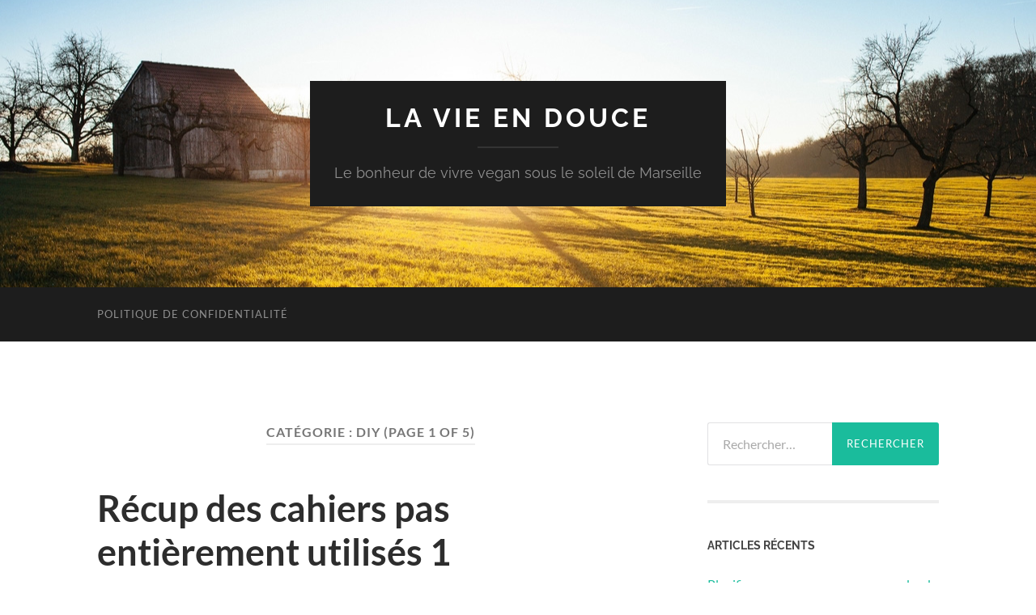

--- FILE ---
content_type: text/html; charset=UTF-8
request_url: https://la-vie-en-douce.fr/category/diy/
body_size: 18906
content:
<!DOCTYPE html>

<html lang="fr-FR">

	<head>

		<meta http-equiv="content-type" content="text/html" charset="UTF-8" />
		<meta name="viewport" content="width=device-width, initial-scale=1.0" >

		<link rel="profile" href="http://gmpg.org/xfn/11">

		<meta name='robots' content='index, follow, max-image-preview:large, max-snippet:-1, max-video-preview:-1' />

	<!-- This site is optimized with the Yoast SEO plugin v26.8 - https://yoast.com/product/yoast-seo-wordpress/ -->
	<title>DIY Archives - la vie en douce</title>
	<link rel="canonical" href="https://la-vie-en-douce.fr/category/diy/" />
	<link rel="next" href="https://la-vie-en-douce.fr/category/diy/page/2/" />
	<meta property="og:locale" content="fr_FR" />
	<meta property="og:type" content="article" />
	<meta property="og:title" content="DIY Archives - la vie en douce" />
	<meta property="og:url" content="https://la-vie-en-douce.fr/category/diy/" />
	<meta property="og:site_name" content="la vie en douce" />
	<meta name="twitter:card" content="summary_large_image" />
	<script type="application/ld+json" class="yoast-schema-graph">{"@context":"https://schema.org","@graph":[{"@type":"CollectionPage","@id":"https://la-vie-en-douce.fr/category/diy/","url":"https://la-vie-en-douce.fr/category/diy/","name":"DIY Archives - la vie en douce","isPartOf":{"@id":"https://la-vie-en-douce.fr/#website"},"breadcrumb":{"@id":"https://la-vie-en-douce.fr/category/diy/#breadcrumb"},"inLanguage":"fr-FR"},{"@type":"BreadcrumbList","@id":"https://la-vie-en-douce.fr/category/diy/#breadcrumb","itemListElement":[{"@type":"ListItem","position":1,"name":"Accueil","item":"https://la-vie-en-douce.fr/"},{"@type":"ListItem","position":2,"name":"DIY"}]},{"@type":"WebSite","@id":"https://la-vie-en-douce.fr/#website","url":"https://la-vie-en-douce.fr/","name":"la vie en douce","description":"Le bonheur de vivre vegan sous le soleil de Marseille","potentialAction":[{"@type":"SearchAction","target":{"@type":"EntryPoint","urlTemplate":"https://la-vie-en-douce.fr/?s={search_term_string}"},"query-input":{"@type":"PropertyValueSpecification","valueRequired":true,"valueName":"search_term_string"}}],"inLanguage":"fr-FR"}]}</script>
	<!-- / Yoast SEO plugin. -->


<link rel='dns-prefetch' href='//secure.gravatar.com' />
<link rel='dns-prefetch' href='//stats.wp.com' />
<link rel='dns-prefetch' href='//v0.wordpress.com' />
<link rel="alternate" type="application/rss+xml" title="la vie en douce &raquo; Flux" href="https://la-vie-en-douce.fr/feed/" />
<link rel="alternate" type="application/rss+xml" title="la vie en douce &raquo; Flux des commentaires" href="https://la-vie-en-douce.fr/comments/feed/" />
<link rel="alternate" type="application/rss+xml" title="la vie en douce &raquo; Flux de la catégorie DIY" href="https://la-vie-en-douce.fr/category/diy/feed/" />
		<!-- This site uses the Google Analytics by MonsterInsights plugin v9.11.1 - Using Analytics tracking - https://www.monsterinsights.com/ -->
		<!-- Remarque : MonsterInsights n’est actuellement pas configuré sur ce site. Le propriétaire doit authentifier son compte Google Analytics dans les réglages de MonsterInsights.  -->
					<!-- No tracking code set -->
				<!-- / Google Analytics by MonsterInsights -->
		<style id='wp-img-auto-sizes-contain-inline-css' type='text/css'>
img:is([sizes=auto i],[sizes^="auto," i]){contain-intrinsic-size:3000px 1500px}
/*# sourceURL=wp-img-auto-sizes-contain-inline-css */
</style>
<style id='wp-emoji-styles-inline-css' type='text/css'>

	img.wp-smiley, img.emoji {
		display: inline !important;
		border: none !important;
		box-shadow: none !important;
		height: 1em !important;
		width: 1em !important;
		margin: 0 0.07em !important;
		vertical-align: -0.1em !important;
		background: none !important;
		padding: 0 !important;
	}
/*# sourceURL=wp-emoji-styles-inline-css */
</style>
<style id='wp-block-library-inline-css' type='text/css'>
:root{--wp-block-synced-color:#7a00df;--wp-block-synced-color--rgb:122,0,223;--wp-bound-block-color:var(--wp-block-synced-color);--wp-editor-canvas-background:#ddd;--wp-admin-theme-color:#007cba;--wp-admin-theme-color--rgb:0,124,186;--wp-admin-theme-color-darker-10:#006ba1;--wp-admin-theme-color-darker-10--rgb:0,107,160.5;--wp-admin-theme-color-darker-20:#005a87;--wp-admin-theme-color-darker-20--rgb:0,90,135;--wp-admin-border-width-focus:2px}@media (min-resolution:192dpi){:root{--wp-admin-border-width-focus:1.5px}}.wp-element-button{cursor:pointer}:root .has-very-light-gray-background-color{background-color:#eee}:root .has-very-dark-gray-background-color{background-color:#313131}:root .has-very-light-gray-color{color:#eee}:root .has-very-dark-gray-color{color:#313131}:root .has-vivid-green-cyan-to-vivid-cyan-blue-gradient-background{background:linear-gradient(135deg,#00d084,#0693e3)}:root .has-purple-crush-gradient-background{background:linear-gradient(135deg,#34e2e4,#4721fb 50%,#ab1dfe)}:root .has-hazy-dawn-gradient-background{background:linear-gradient(135deg,#faaca8,#dad0ec)}:root .has-subdued-olive-gradient-background{background:linear-gradient(135deg,#fafae1,#67a671)}:root .has-atomic-cream-gradient-background{background:linear-gradient(135deg,#fdd79a,#004a59)}:root .has-nightshade-gradient-background{background:linear-gradient(135deg,#330968,#31cdcf)}:root .has-midnight-gradient-background{background:linear-gradient(135deg,#020381,#2874fc)}:root{--wp--preset--font-size--normal:16px;--wp--preset--font-size--huge:42px}.has-regular-font-size{font-size:1em}.has-larger-font-size{font-size:2.625em}.has-normal-font-size{font-size:var(--wp--preset--font-size--normal)}.has-huge-font-size{font-size:var(--wp--preset--font-size--huge)}.has-text-align-center{text-align:center}.has-text-align-left{text-align:left}.has-text-align-right{text-align:right}.has-fit-text{white-space:nowrap!important}#end-resizable-editor-section{display:none}.aligncenter{clear:both}.items-justified-left{justify-content:flex-start}.items-justified-center{justify-content:center}.items-justified-right{justify-content:flex-end}.items-justified-space-between{justify-content:space-between}.screen-reader-text{border:0;clip-path:inset(50%);height:1px;margin:-1px;overflow:hidden;padding:0;position:absolute;width:1px;word-wrap:normal!important}.screen-reader-text:focus{background-color:#ddd;clip-path:none;color:#444;display:block;font-size:1em;height:auto;left:5px;line-height:normal;padding:15px 23px 14px;text-decoration:none;top:5px;width:auto;z-index:100000}html :where(.has-border-color){border-style:solid}html :where([style*=border-top-color]){border-top-style:solid}html :where([style*=border-right-color]){border-right-style:solid}html :where([style*=border-bottom-color]){border-bottom-style:solid}html :where([style*=border-left-color]){border-left-style:solid}html :where([style*=border-width]){border-style:solid}html :where([style*=border-top-width]){border-top-style:solid}html :where([style*=border-right-width]){border-right-style:solid}html :where([style*=border-bottom-width]){border-bottom-style:solid}html :where([style*=border-left-width]){border-left-style:solid}html :where(img[class*=wp-image-]){height:auto;max-width:100%}:where(figure){margin:0 0 1em}html :where(.is-position-sticky){--wp-admin--admin-bar--position-offset:var(--wp-admin--admin-bar--height,0px)}@media screen and (max-width:600px){html :where(.is-position-sticky){--wp-admin--admin-bar--position-offset:0px}}

/*# sourceURL=wp-block-library-inline-css */
</style><style id='global-styles-inline-css' type='text/css'>
:root{--wp--preset--aspect-ratio--square: 1;--wp--preset--aspect-ratio--4-3: 4/3;--wp--preset--aspect-ratio--3-4: 3/4;--wp--preset--aspect-ratio--3-2: 3/2;--wp--preset--aspect-ratio--2-3: 2/3;--wp--preset--aspect-ratio--16-9: 16/9;--wp--preset--aspect-ratio--9-16: 9/16;--wp--preset--color--black: #000000;--wp--preset--color--cyan-bluish-gray: #abb8c3;--wp--preset--color--white: #fff;--wp--preset--color--pale-pink: #f78da7;--wp--preset--color--vivid-red: #cf2e2e;--wp--preset--color--luminous-vivid-orange: #ff6900;--wp--preset--color--luminous-vivid-amber: #fcb900;--wp--preset--color--light-green-cyan: #7bdcb5;--wp--preset--color--vivid-green-cyan: #00d084;--wp--preset--color--pale-cyan-blue: #8ed1fc;--wp--preset--color--vivid-cyan-blue: #0693e3;--wp--preset--color--vivid-purple: #9b51e0;--wp--preset--color--accent: #1abc9c;--wp--preset--color--dark-gray: #444;--wp--preset--color--medium-gray: #666;--wp--preset--color--light-gray: #888;--wp--preset--gradient--vivid-cyan-blue-to-vivid-purple: linear-gradient(135deg,rgb(6,147,227) 0%,rgb(155,81,224) 100%);--wp--preset--gradient--light-green-cyan-to-vivid-green-cyan: linear-gradient(135deg,rgb(122,220,180) 0%,rgb(0,208,130) 100%);--wp--preset--gradient--luminous-vivid-amber-to-luminous-vivid-orange: linear-gradient(135deg,rgb(252,185,0) 0%,rgb(255,105,0) 100%);--wp--preset--gradient--luminous-vivid-orange-to-vivid-red: linear-gradient(135deg,rgb(255,105,0) 0%,rgb(207,46,46) 100%);--wp--preset--gradient--very-light-gray-to-cyan-bluish-gray: linear-gradient(135deg,rgb(238,238,238) 0%,rgb(169,184,195) 100%);--wp--preset--gradient--cool-to-warm-spectrum: linear-gradient(135deg,rgb(74,234,220) 0%,rgb(151,120,209) 20%,rgb(207,42,186) 40%,rgb(238,44,130) 60%,rgb(251,105,98) 80%,rgb(254,248,76) 100%);--wp--preset--gradient--blush-light-purple: linear-gradient(135deg,rgb(255,206,236) 0%,rgb(152,150,240) 100%);--wp--preset--gradient--blush-bordeaux: linear-gradient(135deg,rgb(254,205,165) 0%,rgb(254,45,45) 50%,rgb(107,0,62) 100%);--wp--preset--gradient--luminous-dusk: linear-gradient(135deg,rgb(255,203,112) 0%,rgb(199,81,192) 50%,rgb(65,88,208) 100%);--wp--preset--gradient--pale-ocean: linear-gradient(135deg,rgb(255,245,203) 0%,rgb(182,227,212) 50%,rgb(51,167,181) 100%);--wp--preset--gradient--electric-grass: linear-gradient(135deg,rgb(202,248,128) 0%,rgb(113,206,126) 100%);--wp--preset--gradient--midnight: linear-gradient(135deg,rgb(2,3,129) 0%,rgb(40,116,252) 100%);--wp--preset--font-size--small: 16px;--wp--preset--font-size--medium: 20px;--wp--preset--font-size--large: 24px;--wp--preset--font-size--x-large: 42px;--wp--preset--font-size--regular: 19px;--wp--preset--font-size--larger: 32px;--wp--preset--spacing--20: 0.44rem;--wp--preset--spacing--30: 0.67rem;--wp--preset--spacing--40: 1rem;--wp--preset--spacing--50: 1.5rem;--wp--preset--spacing--60: 2.25rem;--wp--preset--spacing--70: 3.38rem;--wp--preset--spacing--80: 5.06rem;--wp--preset--shadow--natural: 6px 6px 9px rgba(0, 0, 0, 0.2);--wp--preset--shadow--deep: 12px 12px 50px rgba(0, 0, 0, 0.4);--wp--preset--shadow--sharp: 6px 6px 0px rgba(0, 0, 0, 0.2);--wp--preset--shadow--outlined: 6px 6px 0px -3px rgb(255, 255, 255), 6px 6px rgb(0, 0, 0);--wp--preset--shadow--crisp: 6px 6px 0px rgb(0, 0, 0);}:where(.is-layout-flex){gap: 0.5em;}:where(.is-layout-grid){gap: 0.5em;}body .is-layout-flex{display: flex;}.is-layout-flex{flex-wrap: wrap;align-items: center;}.is-layout-flex > :is(*, div){margin: 0;}body .is-layout-grid{display: grid;}.is-layout-grid > :is(*, div){margin: 0;}:where(.wp-block-columns.is-layout-flex){gap: 2em;}:where(.wp-block-columns.is-layout-grid){gap: 2em;}:where(.wp-block-post-template.is-layout-flex){gap: 1.25em;}:where(.wp-block-post-template.is-layout-grid){gap: 1.25em;}.has-black-color{color: var(--wp--preset--color--black) !important;}.has-cyan-bluish-gray-color{color: var(--wp--preset--color--cyan-bluish-gray) !important;}.has-white-color{color: var(--wp--preset--color--white) !important;}.has-pale-pink-color{color: var(--wp--preset--color--pale-pink) !important;}.has-vivid-red-color{color: var(--wp--preset--color--vivid-red) !important;}.has-luminous-vivid-orange-color{color: var(--wp--preset--color--luminous-vivid-orange) !important;}.has-luminous-vivid-amber-color{color: var(--wp--preset--color--luminous-vivid-amber) !important;}.has-light-green-cyan-color{color: var(--wp--preset--color--light-green-cyan) !important;}.has-vivid-green-cyan-color{color: var(--wp--preset--color--vivid-green-cyan) !important;}.has-pale-cyan-blue-color{color: var(--wp--preset--color--pale-cyan-blue) !important;}.has-vivid-cyan-blue-color{color: var(--wp--preset--color--vivid-cyan-blue) !important;}.has-vivid-purple-color{color: var(--wp--preset--color--vivid-purple) !important;}.has-black-background-color{background-color: var(--wp--preset--color--black) !important;}.has-cyan-bluish-gray-background-color{background-color: var(--wp--preset--color--cyan-bluish-gray) !important;}.has-white-background-color{background-color: var(--wp--preset--color--white) !important;}.has-pale-pink-background-color{background-color: var(--wp--preset--color--pale-pink) !important;}.has-vivid-red-background-color{background-color: var(--wp--preset--color--vivid-red) !important;}.has-luminous-vivid-orange-background-color{background-color: var(--wp--preset--color--luminous-vivid-orange) !important;}.has-luminous-vivid-amber-background-color{background-color: var(--wp--preset--color--luminous-vivid-amber) !important;}.has-light-green-cyan-background-color{background-color: var(--wp--preset--color--light-green-cyan) !important;}.has-vivid-green-cyan-background-color{background-color: var(--wp--preset--color--vivid-green-cyan) !important;}.has-pale-cyan-blue-background-color{background-color: var(--wp--preset--color--pale-cyan-blue) !important;}.has-vivid-cyan-blue-background-color{background-color: var(--wp--preset--color--vivid-cyan-blue) !important;}.has-vivid-purple-background-color{background-color: var(--wp--preset--color--vivid-purple) !important;}.has-black-border-color{border-color: var(--wp--preset--color--black) !important;}.has-cyan-bluish-gray-border-color{border-color: var(--wp--preset--color--cyan-bluish-gray) !important;}.has-white-border-color{border-color: var(--wp--preset--color--white) !important;}.has-pale-pink-border-color{border-color: var(--wp--preset--color--pale-pink) !important;}.has-vivid-red-border-color{border-color: var(--wp--preset--color--vivid-red) !important;}.has-luminous-vivid-orange-border-color{border-color: var(--wp--preset--color--luminous-vivid-orange) !important;}.has-luminous-vivid-amber-border-color{border-color: var(--wp--preset--color--luminous-vivid-amber) !important;}.has-light-green-cyan-border-color{border-color: var(--wp--preset--color--light-green-cyan) !important;}.has-vivid-green-cyan-border-color{border-color: var(--wp--preset--color--vivid-green-cyan) !important;}.has-pale-cyan-blue-border-color{border-color: var(--wp--preset--color--pale-cyan-blue) !important;}.has-vivid-cyan-blue-border-color{border-color: var(--wp--preset--color--vivid-cyan-blue) !important;}.has-vivid-purple-border-color{border-color: var(--wp--preset--color--vivid-purple) !important;}.has-vivid-cyan-blue-to-vivid-purple-gradient-background{background: var(--wp--preset--gradient--vivid-cyan-blue-to-vivid-purple) !important;}.has-light-green-cyan-to-vivid-green-cyan-gradient-background{background: var(--wp--preset--gradient--light-green-cyan-to-vivid-green-cyan) !important;}.has-luminous-vivid-amber-to-luminous-vivid-orange-gradient-background{background: var(--wp--preset--gradient--luminous-vivid-amber-to-luminous-vivid-orange) !important;}.has-luminous-vivid-orange-to-vivid-red-gradient-background{background: var(--wp--preset--gradient--luminous-vivid-orange-to-vivid-red) !important;}.has-very-light-gray-to-cyan-bluish-gray-gradient-background{background: var(--wp--preset--gradient--very-light-gray-to-cyan-bluish-gray) !important;}.has-cool-to-warm-spectrum-gradient-background{background: var(--wp--preset--gradient--cool-to-warm-spectrum) !important;}.has-blush-light-purple-gradient-background{background: var(--wp--preset--gradient--blush-light-purple) !important;}.has-blush-bordeaux-gradient-background{background: var(--wp--preset--gradient--blush-bordeaux) !important;}.has-luminous-dusk-gradient-background{background: var(--wp--preset--gradient--luminous-dusk) !important;}.has-pale-ocean-gradient-background{background: var(--wp--preset--gradient--pale-ocean) !important;}.has-electric-grass-gradient-background{background: var(--wp--preset--gradient--electric-grass) !important;}.has-midnight-gradient-background{background: var(--wp--preset--gradient--midnight) !important;}.has-small-font-size{font-size: var(--wp--preset--font-size--small) !important;}.has-medium-font-size{font-size: var(--wp--preset--font-size--medium) !important;}.has-large-font-size{font-size: var(--wp--preset--font-size--large) !important;}.has-x-large-font-size{font-size: var(--wp--preset--font-size--x-large) !important;}
/*# sourceURL=global-styles-inline-css */
</style>

<style id='classic-theme-styles-inline-css' type='text/css'>
/*! This file is auto-generated */
.wp-block-button__link{color:#fff;background-color:#32373c;border-radius:9999px;box-shadow:none;text-decoration:none;padding:calc(.667em + 2px) calc(1.333em + 2px);font-size:1.125em}.wp-block-file__button{background:#32373c;color:#fff;text-decoration:none}
/*# sourceURL=/wp-includes/css/classic-themes.min.css */
</style>
<link rel='stylesheet' id='jetpack-subscriptions-css' href='https://la-vie-en-douce.fr/wp-content/plugins/jetpack/_inc/build/subscriptions/subscriptions.min.css?ver=15.4' type='text/css' media='all' />
<link rel='stylesheet' id='jquery-lazyloadxt-spinner-css-css' href='//la-vie-en-douce.fr/wp-content/plugins/a3-lazy-load/assets/css/jquery.lazyloadxt.spinner.css?ver=6.9' type='text/css' media='all' />
<link rel='stylesheet' id='hemingway_googleFonts-css' href='https://la-vie-en-douce.fr/wp-content/themes/hemingway/assets/css/fonts.css' type='text/css' media='all' />
<link rel='stylesheet' id='hemingway_style-css' href='https://la-vie-en-douce.fr/wp-content/themes/hemingway/style.css?ver=2.3.2' type='text/css' media='all' />
<script type="text/javascript" src="https://la-vie-en-douce.fr/wp-includes/js/jquery/jquery.min.js?ver=3.7.1" id="jquery-core-js"></script>
<script type="text/javascript" src="https://la-vie-en-douce.fr/wp-includes/js/jquery/jquery-migrate.min.js?ver=3.4.1" id="jquery-migrate-js"></script>
<link rel="https://api.w.org/" href="https://la-vie-en-douce.fr/wp-json/" /><link rel="alternate" title="JSON" type="application/json" href="https://la-vie-en-douce.fr/wp-json/wp/v2/categories/2" /><link rel="EditURI" type="application/rsd+xml" title="RSD" href="https://la-vie-en-douce.fr/xmlrpc.php?rsd" />
<meta name="generator" content="WordPress 6.9" />
	<style>img#wpstats{display:none}</style>
		<style type="text/css" media="screen">input#akismet_privacy_check { float: left; margin: 7px 7px 7px 0; width: 13px; }</style>
        <script type="text/javascript">
            var jQueryMigrateHelperHasSentDowngrade = false;

			window.onerror = function( msg, url, line, col, error ) {
				// Break out early, do not processing if a downgrade reqeust was already sent.
				if ( jQueryMigrateHelperHasSentDowngrade ) {
					return true;
                }

				var xhr = new XMLHttpRequest();
				var nonce = '977d4b9e85';
				var jQueryFunctions = [
					'andSelf',
					'browser',
					'live',
					'boxModel',
					'support.boxModel',
					'size',
					'swap',
					'clean',
					'sub',
                ];
				var match_pattern = /\)\.(.+?) is not a function/;
                var erroredFunction = msg.match( match_pattern );

                // If there was no matching functions, do not try to downgrade.
                if ( null === erroredFunction || typeof erroredFunction !== 'object' || typeof erroredFunction[1] === "undefined" || -1 === jQueryFunctions.indexOf( erroredFunction[1] ) ) {
                    return true;
                }

                // Set that we've now attempted a downgrade request.
                jQueryMigrateHelperHasSentDowngrade = true;

				xhr.open( 'POST', 'https://la-vie-en-douce.fr/wp-admin/admin-ajax.php' );
				xhr.setRequestHeader( 'Content-Type', 'application/x-www-form-urlencoded' );
				xhr.onload = function () {
					var response,
                        reload = false;

					if ( 200 === xhr.status ) {
                        try {
                        	response = JSON.parse( xhr.response );

                        	reload = response.data.reload;
                        } catch ( e ) {
                        	reload = false;
                        }
                    }

					// Automatically reload the page if a deprecation caused an automatic downgrade, ensure visitors get the best possible experience.
					if ( reload ) {
						location.reload();
                    }
				};

				xhr.send( encodeURI( 'action=jquery-migrate-downgrade-version&_wpnonce=' + nonce ) );

				// Suppress error alerts in older browsers
				return true;
			}
        </script>

		<link rel="icon" href="https://la-vie-en-douce.fr/wp-content/uploads/2014/11/cropped-IMG_5198-32x32.jpg" sizes="32x32" />
<link rel="icon" href="https://la-vie-en-douce.fr/wp-content/uploads/2014/11/cropped-IMG_5198-192x192.jpg" sizes="192x192" />
<link rel="apple-touch-icon" href="https://la-vie-en-douce.fr/wp-content/uploads/2014/11/cropped-IMG_5198-180x180.jpg" />
<meta name="msapplication-TileImage" content="https://la-vie-en-douce.fr/wp-content/uploads/2014/11/cropped-IMG_5198-270x270.jpg" />

	</head>
	
	<body class="archive category category-diy category-2 wp-theme-hemingway">

		
		<a class="skip-link button" href="#site-content">Skip to the content</a>
	
		<div class="big-wrapper">
	
			<div class="header-cover section bg-dark-light no-padding">

						
				<div class="header section" style="background-image: url( https://la-vie-en-douce.fr/wp-content/themes/hemingway/assets/images/header.jpg );">
							
					<div class="header-inner section-inner">
					
											
							<div class="blog-info">
							
																	<div class="blog-title">
										<a href="https://la-vie-en-douce.fr" rel="home">la vie en douce</a>
									</div>
																
																	<p class="blog-description">Le bonheur de vivre vegan sous le soleil de Marseille</p>
															
							</div><!-- .blog-info -->
							
															
					</div><!-- .header-inner -->
								
				</div><!-- .header -->
			
			</div><!-- .bg-dark -->
			
			<div class="navigation section no-padding bg-dark">
			
				<div class="navigation-inner section-inner group">
				
					<div class="toggle-container section-inner hidden">
			
						<button type="button" class="nav-toggle toggle">
							<div class="bar"></div>
							<div class="bar"></div>
							<div class="bar"></div>
							<span class="screen-reader-text">Toggle mobile menu</span>
						</button>
						
						<button type="button" class="search-toggle toggle">
							<div class="metal"></div>
							<div class="glass"></div>
							<div class="handle"></div>
							<span class="screen-reader-text">Toggle search field</span>
						</button>
											
					</div><!-- .toggle-container -->
					
					<div class="blog-search hidden">
						<form role="search" method="get" class="search-form" action="https://la-vie-en-douce.fr/">
				<label>
					<span class="screen-reader-text">Rechercher :</span>
					<input type="search" class="search-field" placeholder="Rechercher…" value="" name="s" />
				</label>
				<input type="submit" class="search-submit" value="Rechercher" />
			</form>					</div><!-- .blog-search -->
				
					<ul class="blog-menu">
						<li class="page_item page-item-1095"><a href="https://la-vie-en-douce.fr/politique-de-confidentialite/">Politique de confidentialité</a></li>
					 </ul><!-- .blog-menu -->
					 
					 <ul class="mobile-menu">
					
						<li class="page_item page-item-1095"><a href="https://la-vie-en-douce.fr/politique-de-confidentialite/">Politique de confidentialité</a></li>
						
					 </ul><!-- .mobile-menu -->
				 
				</div><!-- .navigation-inner -->
				
			</div><!-- .navigation -->
<main class="wrapper section-inner group" id="site-content">

	<div class="content left">
		
		<div class="posts">

			
				<header class="archive-header">

											<h1 class="archive-title">Catégorie : <span>DIY</span> <span>(Page 1 of 5)</span></h1>
					
										
				</header><!-- .archive-header -->

				<article id="post-1041" class="post-1041 post type-post status-publish format-standard hentry category-diy tag-recup post-preview">

	<div class="post-header">

		
					
				<h2 class="post-title entry-title">
											<a href="https://la-vie-en-douce.fr/recup-cahiers-entierement-utilises-1/" rel="bookmark">Récup des cahiers pas entièrement utilisés 1</a>
									</h2>

							
			<div class="post-meta">
			
				<span class="post-date"><a href="https://la-vie-en-douce.fr/recup-cahiers-entierement-utilises-1/">9 août 2017</a></span>
				
				<span class="date-sep"> / </span>
					
				<span class="post-author"><a href="https://la-vie-en-douce.fr/author/kenza3/" title="Articles par Katy B." rel="author">Katy B.</a></span>

								
														
			</div><!-- .post-meta -->

					
	</div><!-- .post-header -->
																					
	<div class="post-content entry-content">
	
		<p>Tous les parents le savent, très souvent les cahiers de cours des enfants sont hyper rarement finis. A la maison j&rsquo;en ai deux cartons! alors que j&rsquo;ai déjà enlevé les pages utilisées. Du coup un petit atelier récup des cahiers pas finis!</p>
<p>Alors oui ça prend un peu de temps, ce n&rsquo;est pas pour économiser de l&rsquo;argent puisqu&rsquo;un cahier ça ne coûte pas grand chose (et que le temps c&rsquo;est de l&rsquo;argent). c&rsquo;est plutôt dans un but écologique, parce que le papier, c&rsquo;est des arbres&#8230;.</p>
<p>Pour stopper ce gaspillage, il y a plusieurs solutions:</p>
<p>J&rsquo;en transforme certain en bullet journal (article à venir)</p>
<p>J&rsquo;en ré assemble avec une grosse agrafeuse pour faire de nouveaux cahiers</p>
<p>J&rsquo;enré assemble à la colle à la farine. comme <a href="https://la-vie-en-douce.fr/petit-carnet-tout-en-recup/" target="_blank" rel="noopener">ici</a></p>
<p>je les transforme en copies simples ou doubles</p>
<p>Et bien sure j&rsquo;en utilise en brouillon.</p>
<p><a href="https://la-vie-en-douce.fr/wp-content/uploads/2017/08/WP_20170809_003.jpg"><img fetchpriority="high" decoding="async" class="lazy lazy-hidden aligncenter size-full wp-image-1043" src="//la-vie-en-douce.fr/wp-content/plugins/a3-lazy-load/assets/images/lazy_placeholder.gif" data-lazy-type="image" data-src="https://la-vie-en-douce.fr/wp-content/uploads/2017/08/WP_20170809_003.jpg" alt="Récup vieux cahiers de cours " width="750" height="421" srcset="" data-srcset="https://la-vie-en-douce.fr/wp-content/uploads/2017/08/WP_20170809_003.jpg 750w, https://la-vie-en-douce.fr/wp-content/uploads/2017/08/WP_20170809_003-416x234.jpg 416w, https://la-vie-en-douce.fr/wp-content/uploads/2017/08/WP_20170809_003-300x168.jpg 300w, https://la-vie-en-douce.fr/wp-content/uploads/2017/08/WP_20170809_003-624x350.jpg 624w" sizes="(max-width: 750px) 100vw, 750px" /><noscript><img fetchpriority="high" decoding="async" class="aligncenter size-full wp-image-1043" src="https://la-vie-en-douce.fr/wp-content/uploads/2017/08/WP_20170809_003.jpg" alt="Récup vieux cahiers de cours " width="750" height="421" srcset="https://la-vie-en-douce.fr/wp-content/uploads/2017/08/WP_20170809_003.jpg 750w, https://la-vie-en-douce.fr/wp-content/uploads/2017/08/WP_20170809_003-416x234.jpg 416w, https://la-vie-en-douce.fr/wp-content/uploads/2017/08/WP_20170809_003-300x168.jpg 300w, https://la-vie-en-douce.fr/wp-content/uploads/2017/08/WP_20170809_003-624x350.jpg 624w" sizes="(max-width: 750px) 100vw, 750px" /></noscript></a></p>
<p>&nbsp;</p>
<p><a href="https://la-vie-en-douce.fr/wp-content/uploads/2017/08/WP_20170809_002.jpg"><img decoding="async" class="lazy lazy-hidden aligncenter size-full wp-image-1044" src="//la-vie-en-douce.fr/wp-content/plugins/a3-lazy-load/assets/images/lazy_placeholder.gif" data-lazy-type="image" data-src="https://la-vie-en-douce.fr/wp-content/uploads/2017/08/WP_20170809_002.jpg" alt="Récup vieux cahiers de cours 2" width="750" height="421" srcset="" data-srcset="https://la-vie-en-douce.fr/wp-content/uploads/2017/08/WP_20170809_002.jpg 750w, https://la-vie-en-douce.fr/wp-content/uploads/2017/08/WP_20170809_002-416x234.jpg 416w, https://la-vie-en-douce.fr/wp-content/uploads/2017/08/WP_20170809_002-300x168.jpg 300w, https://la-vie-en-douce.fr/wp-content/uploads/2017/08/WP_20170809_002-624x350.jpg 624w" sizes="(max-width: 750px) 100vw, 750px" /><noscript><img decoding="async" class="aligncenter size-full wp-image-1044" src="https://la-vie-en-douce.fr/wp-content/uploads/2017/08/WP_20170809_002.jpg" alt="Récup vieux cahiers de cours 2" width="750" height="421" srcset="https://la-vie-en-douce.fr/wp-content/uploads/2017/08/WP_20170809_002.jpg 750w, https://la-vie-en-douce.fr/wp-content/uploads/2017/08/WP_20170809_002-416x234.jpg 416w, https://la-vie-en-douce.fr/wp-content/uploads/2017/08/WP_20170809_002-300x168.jpg 300w, https://la-vie-en-douce.fr/wp-content/uploads/2017/08/WP_20170809_002-624x350.jpg 624w" sizes="(max-width: 750px) 100vw, 750px" /></noscript></a></p>
<p>On voit les différents types de papier mais ça rend le truc unique!</p>
<p>Pour les feuilles imprimées d&rsquo;un seul coté il y a aussi <a href="http://planeterodlay.over-blog.com/article-29981682.html" target="_blank" rel="noopener">cette option</a> que j&rsquo;avais publié sur mon vieux blog. Malheureusement le lien qui m&rsquo;avait inspirée n&rsquo;existe plus.</p>
							
	</div><!-- .post-content -->
				
	
</article><!-- .post --><article id="post-1009" class="post-1009 post type-post status-publish format-standard hentry category-diy category-home-sweet-home tag-decoration tag-diy tag-renovation tag-travaux post-preview">

	<div class="post-header">

		
					
				<h2 class="post-title entry-title">
											<a href="https://la-vie-en-douce.fr/diy-peinture-ardoise/" rel="bookmark">DIY peinture ardoise.</a>
									</h2>

							
			<div class="post-meta">
			
				<span class="post-date"><a href="https://la-vie-en-douce.fr/diy-peinture-ardoise/">23 février 2017</a></span>
				
				<span class="date-sep"> / </span>
					
				<span class="post-author"><a href="https://la-vie-en-douce.fr/author/kenza3/" title="Articles par Katy B." rel="author">Katy B.</a></span>

								
														
			</div><!-- .post-meta -->

					
	</div><!-- .post-header -->
																					
	<div class="post-content entry-content">
	
		<div id="attachment_1010" style="width: 860px" class="wp-caption aligncenter"><a href="https://la-vie-en-douce.fr/wp-content/uploads/2017/02/IMG_8860.jpg"><img decoding="async" aria-describedby="caption-attachment-1010" class="lazy lazy-hidden size-full wp-image-1010" src="//la-vie-en-douce.fr/wp-content/plugins/a3-lazy-load/assets/images/lazy_placeholder.gif" data-lazy-type="image" data-src="https://la-vie-en-douce.fr/wp-content/uploads/2017/02/IMG_8860.jpg" alt="DIY peinture ardoise" width="850" height="567" srcset="" data-srcset="https://la-vie-en-douce.fr/wp-content/uploads/2017/02/IMG_8860.jpg 850w, https://la-vie-en-douce.fr/wp-content/uploads/2017/02/IMG_8860-416x277.jpg 416w, https://la-vie-en-douce.fr/wp-content/uploads/2017/02/IMG_8860-300x200.jpg 300w, https://la-vie-en-douce.fr/wp-content/uploads/2017/02/IMG_8860-768x512.jpg 768w, https://la-vie-en-douce.fr/wp-content/uploads/2017/02/IMG_8860-624x416.jpg 624w" sizes="(max-width: 850px) 100vw, 850px" /><noscript><img decoding="async" aria-describedby="caption-attachment-1010" class="size-full wp-image-1010" src="https://la-vie-en-douce.fr/wp-content/uploads/2017/02/IMG_8860.jpg" alt="DIY peinture ardoise" width="850" height="567" srcset="https://la-vie-en-douce.fr/wp-content/uploads/2017/02/IMG_8860.jpg 850w, https://la-vie-en-douce.fr/wp-content/uploads/2017/02/IMG_8860-416x277.jpg 416w, https://la-vie-en-douce.fr/wp-content/uploads/2017/02/IMG_8860-300x200.jpg 300w, https://la-vie-en-douce.fr/wp-content/uploads/2017/02/IMG_8860-768x512.jpg 768w, https://la-vie-en-douce.fr/wp-content/uploads/2017/02/IMG_8860-624x416.jpg 624w" sizes="(max-width: 850px) 100vw, 850px" /></noscript></a><p id="caption-attachment-1010" class="wp-caption-text">Euh la bande de copains s&rsquo;est une peu laissée aller!!!!</p></div>
<p>Comment faire une peinture ardoise sur tout un mur sans se ruiner.Et en plus c&rsquo;est écolonomique!</p>
<p>Il y a 5 ans j&rsquo;avais tenté le coup sur la porte d&rsquo;entrée de notre appart. En surfant sur le web à la recherche de la recette de cette fameuse peinture. J&rsquo;avais jeté mon dévolu sur celle du délicieux blog <a href="http://www.abeautifulmess.com/2012/02/how-to-mix-chalkboard-paint-in-any-color.html" target="_blank">abeautifullmess </a>.</p>
<p>Mais à l&rsquo;usage j&rsquo;avais trouvé la proportion de joint de carrelage trop grande.</p>
<p>J&rsquo;ai gardé ça dans un coin de ma tête et quand fut venu le temps de faire les peintures de notre nouvelle maison, j&rsquo;ai demandé à mes garçons s&rsquo;ils voulaient un mur entier en peinture ardoise. Quelle question, n&rsquo;est ce pas? Quel gamin refuserait d&rsquo;écrire sur ses murs?</p>
<p>Je dis ça mais autant mon dernier a écrit dessus le jour de l&#8217;emménagement, autant le grand n&rsquo;y a pas touché!</p>
<p>Alors pourquoi faire sa propre peinture ardoise est écolonomique?</p>
<p>Déjà parce que le joint de carrelage quand tu refais une maison ou un appart, tu en as forcement. Au pire tu connais bien quelqu&rsquo;un qui a fait / fait des travaux chez lui.</p>
<p>Et parce que tu n&rsquo;as pas besoin d&rsquo;acheter une peinture spéciale. Tu peux mélanger des peintures que tu as déjà même. ça te fait une couleur unique. J&rsquo;ai utilisé la peinture « normale » sur les portes des chambres (coté dégagement) et ensuite j&rsquo;ai fait le mélange pour les murs.</p>
<p>La recette de la peinture ardoise:</p>
<p>240ml de peinture acrylique</p>
<p>1 cuillère à soupe un peu bombée de joint de carrelage. Le notre était gris antracite mais ça n&rsquo;a pratiquement pas changé la couleur.</p>
<p>10 ml d&rsquo;eau UNIQUEMENT parce qu&rsquo;il faisait 29° dans la maison au moment ou j&rsquo;ai peint.</p>
							
	</div><!-- .post-content -->
				
	
</article><!-- .post --><article id="post-992" class="post-992 post type-post status-publish format-standard hentry category-diy post-preview">

	<div class="post-header">

		
					
				<h2 class="post-title entry-title">
											<a href="https://la-vie-en-douce.fr/portant-a-bijoux-1/" rel="bookmark">Portant à bijoux 1</a>
									</h2>

							
			<div class="post-meta">
			
				<span class="post-date"><a href="https://la-vie-en-douce.fr/portant-a-bijoux-1/">3 février 2017</a></span>
				
				<span class="date-sep"> / </span>
					
				<span class="post-author"><a href="https://la-vie-en-douce.fr/author/kenza3/" title="Articles par Katy B." rel="author">Katy B.</a></span>

								
														
			</div><!-- .post-meta -->

					
	</div><!-- .post-header -->
																					
	<div class="post-content entry-content">
	
		<p>Avoir un boulot, des enfants ET une maison à restaurer à considérablement changer notre mode de vie. Enfin soyons clair, c&rsquo;est surtout MON mode de vie qui a pris cher.</p>
<p>A la base, comme beaucoup de femme active de nos jours, j&rsquo;ai beaucoup beaucoup moins de temps libre que mon chéri. Il a passé tout ce temps à travailler comme un fou sur le chantier.</p>
<p>J&rsquo;ai fait ce que je pouvais pour dégager du temps. Ce qui a signer la presque mort de ce blog, de mon blog pro.</p>
<p>J&rsquo;ai arrêté de jouer avec mes vernis à ongles et autres fard à paupières.</p>
<p>La bouffe est devenue hyper basique</p>
<p>Et mes nombreuses boucles d&rsquo;oreilles se sont retrouvées dans une boite jusqu&rsquo;à notre déménagement.</p>
<p>Alors l&rsquo;urgence était du coté du blog boulot, j&rsquo;ai pratiquement tout remis à jour! Yeah!</p>
<p>Après réflexion de mon grand, sur le fait que je ne suis plus vraiment créative niveau cuisine. J&rsquo;ai presque retrouver le rythme aussi. J&rsquo;ai pas mal de truc à publier du coup.</p>
<p>Niveau cosmétique, j&rsquo;avoue que ça m&rsquo;amuse beaucoup mais j&rsquo;aime aussi quand je n&rsquo;en porte pas. Coté vernis à ongle je n&rsquo;ai pas encore le temps. C&rsquo;était un truc que je faisais en regardant une série. Et ça fait des années que je n&rsquo;ai rien regarder!</p>
<p>Il y a 3 semaines, j&rsquo;étais invitée chez une copine et j&rsquo;ai crisé en essayant de trouver quels bijoux mettre dans le fouillis du carton de déménagement dans lequel ils étaient.</p>
<p>J&rsquo;ai commencé par m&rsquo;occuper des mes boucles d&rsquo;oreilles.</p>
<p>J »ai simplement fait des trous avec une aiguilles dans un carton d’emballage de tablette de chocolat.</p>
<p><a href="https://la-vie-en-douce.fr/wp-content/uploads/2017/02/WP_20170101_001.jpg"><img loading="lazy" decoding="async" class="lazy lazy-hidden aligncenter size-full wp-image-993" src="//la-vie-en-douce.fr/wp-content/plugins/a3-lazy-load/assets/images/lazy_placeholder.gif" data-lazy-type="image" data-src="https://la-vie-en-douce.fr/wp-content/uploads/2017/02/WP_20170101_001.jpg" alt="DIY porte boucle d'oreille" width="421" height="750" srcset="" data-srcset="https://la-vie-en-douce.fr/wp-content/uploads/2017/02/WP_20170101_001.jpg 421w, https://la-vie-en-douce.fr/wp-content/uploads/2017/02/WP_20170101_001-416x741.jpg 416w, https://la-vie-en-douce.fr/wp-content/uploads/2017/02/WP_20170101_001-168x300.jpg 168w" sizes="auto, (max-width: 421px) 100vw, 421px" /><noscript><img loading="lazy" decoding="async" class="aligncenter size-full wp-image-993" src="https://la-vie-en-douce.fr/wp-content/uploads/2017/02/WP_20170101_001.jpg" alt="DIY porte boucle d'oreille" width="421" height="750" srcset="https://la-vie-en-douce.fr/wp-content/uploads/2017/02/WP_20170101_001.jpg 421w, https://la-vie-en-douce.fr/wp-content/uploads/2017/02/WP_20170101_001-416x741.jpg 416w, https://la-vie-en-douce.fr/wp-content/uploads/2017/02/WP_20170101_001-168x300.jpg 168w" sizes="auto, (max-width: 421px) 100vw, 421px" /></noscript></a></p>
<p>J&rsquo;ai fait du tri aussi, j&rsquo;ai jeté quelques bijoux</p>
<p><a href="https://la-vie-en-douce.fr/wp-content/uploads/2017/02/WP_20170101_002.jpg"><img loading="lazy" decoding="async" class="lazy lazy-hidden aligncenter size-full wp-image-994" src="//la-vie-en-douce.fr/wp-content/plugins/a3-lazy-load/assets/images/lazy_placeholder.gif" data-lazy-type="image" data-src="https://la-vie-en-douce.fr/wp-content/uploads/2017/02/WP_20170101_002.jpg" alt="DIY porte boucle d'oreille" width="421" height="750" srcset="" data-srcset="https://la-vie-en-douce.fr/wp-content/uploads/2017/02/WP_20170101_002.jpg 421w, https://la-vie-en-douce.fr/wp-content/uploads/2017/02/WP_20170101_002-416x741.jpg 416w, https://la-vie-en-douce.fr/wp-content/uploads/2017/02/WP_20170101_002-168x300.jpg 168w" sizes="auto, (max-width: 421px) 100vw, 421px" /><noscript><img loading="lazy" decoding="async" class="aligncenter size-full wp-image-994" src="https://la-vie-en-douce.fr/wp-content/uploads/2017/02/WP_20170101_002.jpg" alt="DIY porte boucle d'oreille" width="421" height="750" srcset="https://la-vie-en-douce.fr/wp-content/uploads/2017/02/WP_20170101_002.jpg 421w, https://la-vie-en-douce.fr/wp-content/uploads/2017/02/WP_20170101_002-416x741.jpg 416w, https://la-vie-en-douce.fr/wp-content/uploads/2017/02/WP_20170101_002-168x300.jpg 168w" sizes="auto, (max-width: 421px) 100vw, 421px" /></noscript></a></p>
<p>&nbsp;</p>
<p>J&rsquo;avais commencé un portant avec une chute de grillage de notre chantier. Puis je suis tombée sur cette merveille dans une des dépendances de la maison!</p>
<p>ça devait être une moustiquaire, il y en avait sur toutes les fenêtres quand on a acheté la maison.</p>
<p><a href="https://la-vie-en-douce.fr/wp-content/uploads/2017/02/WP_20170106_001.jpg"><img loading="lazy" decoding="async" class="lazy lazy-hidden aligncenter size-full wp-image-995" src="//la-vie-en-douce.fr/wp-content/plugins/a3-lazy-load/assets/images/lazy_placeholder.gif" data-lazy-type="image" data-src="https://la-vie-en-douce.fr/wp-content/uploads/2017/02/WP_20170106_001.jpg" alt="DIY porte boucle d'oreille" width="421" height="750" srcset="" data-srcset="https://la-vie-en-douce.fr/wp-content/uploads/2017/02/WP_20170106_001.jpg 421w, https://la-vie-en-douce.fr/wp-content/uploads/2017/02/WP_20170106_001-416x741.jpg 416w, https://la-vie-en-douce.fr/wp-content/uploads/2017/02/WP_20170106_001-168x300.jpg 168w" sizes="auto, (max-width: 421px) 100vw, 421px" /><noscript><img loading="lazy" decoding="async" class="aligncenter size-full wp-image-995" src="https://la-vie-en-douce.fr/wp-content/uploads/2017/02/WP_20170106_001.jpg" alt="DIY porte boucle d'oreille" width="421" height="750" srcset="https://la-vie-en-douce.fr/wp-content/uploads/2017/02/WP_20170106_001.jpg 421w, https://la-vie-en-douce.fr/wp-content/uploads/2017/02/WP_20170106_001-416x741.jpg 416w, https://la-vie-en-douce.fr/wp-content/uploads/2017/02/WP_20170106_001-168x300.jpg 168w" sizes="auto, (max-width: 421px) 100vw, 421px" /></noscript></a></p>
<p>&nbsp;</p>
<p>Après nettoyage et avant la mise en place des colliers ça donne ça:</p>
<p><a href="https://la-vie-en-douce.fr/wp-content/uploads/2017/02/IMG_8800.jpg"><img loading="lazy" decoding="async" class="lazy lazy-hidden aligncenter size-full wp-image-996" src="//la-vie-en-douce.fr/wp-content/plugins/a3-lazy-load/assets/images/lazy_placeholder.gif" data-lazy-type="image" data-src="https://la-vie-en-douce.fr/wp-content/uploads/2017/02/IMG_8800.jpg" alt="DIY porte boucle d'oreille" width="500" height="750" srcset="" data-srcset="https://la-vie-en-douce.fr/wp-content/uploads/2017/02/IMG_8800.jpg 500w, https://la-vie-en-douce.fr/wp-content/uploads/2017/02/IMG_8800-416x624.jpg 416w, https://la-vie-en-douce.fr/wp-content/uploads/2017/02/IMG_8800-200x300.jpg 200w" sizes="auto, (max-width: 500px) 100vw, 500px" /><noscript><img loading="lazy" decoding="async" class="aligncenter size-full wp-image-996" src="https://la-vie-en-douce.fr/wp-content/uploads/2017/02/IMG_8800.jpg" alt="DIY porte boucle d'oreille" width="500" height="750" srcset="https://la-vie-en-douce.fr/wp-content/uploads/2017/02/IMG_8800.jpg 500w, https://la-vie-en-douce.fr/wp-content/uploads/2017/02/IMG_8800-416x624.jpg 416w, https://la-vie-en-douce.fr/wp-content/uploads/2017/02/IMG_8800-200x300.jpg 200w" sizes="auto, (max-width: 500px) 100vw, 500px" /></noscript></a></p>
<p>(oui aucune déco n&rsquo;est encore accrochée, il y a encore beaucoup à faire dans la maison malheureusement)</p>
							
	</div><!-- .post-content -->
				
	
</article><!-- .post --><article id="post-971" class="post-971 post type-post status-publish format-standard hentry category-cosmeto category-diy tag-cosmetique-maison tag-homemade tag-serum post-preview">

	<div class="post-header">

		
					
				<h2 class="post-title entry-title">
											<a href="https://la-vie-en-douce.fr/mon-serum-huileux-du-moment-2/" rel="bookmark">Mon sérum huileux du moment.</a>
									</h2>

							
			<div class="post-meta">
			
				<span class="post-date"><a href="https://la-vie-en-douce.fr/mon-serum-huileux-du-moment-2/">24 juin 2016</a></span>
				
				<span class="date-sep"> / </span>
					
				<span class="post-author"><a href="https://la-vie-en-douce.fr/author/kenza3/" title="Articles par Katy B." rel="author">Katy B.</a></span>

								
														
			</div><!-- .post-meta -->

					
	</div><!-- .post-header -->
																					
	<div class="post-content entry-content">
	
		<p><a href="https://la-vie-en-douce.fr/wp-content/uploads/2016/06/IMG_8411b.jpg"><img loading="lazy" decoding="async" class="lazy lazy-hidden aligncenter size-full wp-image-979" src="//la-vie-en-douce.fr/wp-content/plugins/a3-lazy-load/assets/images/lazy_placeholder.gif" data-lazy-type="image" data-src="https://la-vie-en-douce.fr/wp-content/uploads/2016/06/IMG_8411b.jpg" alt="DIY serum huileux" width="500" height="750" srcset="" data-srcset="https://la-vie-en-douce.fr/wp-content/uploads/2016/06/IMG_8411b.jpg 500w, https://la-vie-en-douce.fr/wp-content/uploads/2016/06/IMG_8411b-416x624.jpg 416w, https://la-vie-en-douce.fr/wp-content/uploads/2016/06/IMG_8411b-200x300.jpg 200w" sizes="auto, (max-width: 500px) 100vw, 500px" /><noscript><img loading="lazy" decoding="async" class="aligncenter size-full wp-image-979" src="https://la-vie-en-douce.fr/wp-content/uploads/2016/06/IMG_8411b.jpg" alt="DIY serum huileux" width="500" height="750" srcset="https://la-vie-en-douce.fr/wp-content/uploads/2016/06/IMG_8411b.jpg 500w, https://la-vie-en-douce.fr/wp-content/uploads/2016/06/IMG_8411b-416x624.jpg 416w, https://la-vie-en-douce.fr/wp-content/uploads/2016/06/IMG_8411b-200x300.jpg 200w" sizes="auto, (max-width: 500px) 100vw, 500px" /></noscript></a></p>
<p>Doucement mais surement j&rsquo;arrive à vider mes placards de matières premières  cosméto. Alors cette fois le sérum est une recette de ma création.</p>
<p>Pour un flacon de 30 ml:</p>
<p>3 gouttes d&rsquo;HE de palmerosa</p>
<p>3 gouttes d&rsquo;HE de géranium rosa</p>
<p>3 gouttes d&rsquo;HE de bois de ho</p>
<p>35 gouttes de Q10, j&rsquo;avais prévu 37 gouttes mais je n&rsquo;en avais plus assez. Yeah!!!</p>
<p>2 gouttes d&rsquo;extrait co2 de romarin</p>
<p>10 gouttes de vitamine e</p>
<p>et  enfin QSP d&rsquo;huile de jojoba.</p>
<p>Et voilà un sérum très sympa, fabriquer en 3 minutes et tellement moins cher que dans le commerce.</p>
							
	</div><!-- .post-content -->
				
	
</article><!-- .post --><article id="post-703" class="post-703 post type-post status-publish format-standard hentry category-diy category-home-sweet-home tag-diy post-preview">

	<div class="post-header">

		
					
				<h2 class="post-title entry-title">
											<a href="https://la-vie-en-douce.fr/une-credence-unique-et-pas-chere/" rel="bookmark">Une crédence unique et pas chère  DIY</a>
									</h2>

							
			<div class="post-meta">
			
				<span class="post-date"><a href="https://la-vie-en-douce.fr/une-credence-unique-et-pas-chere/">9 février 2016</a></span>
				
				<span class="date-sep"> / </span>
					
				<span class="post-author"><a href="https://la-vie-en-douce.fr/author/kenza3/" title="Articles par Katy B." rel="author">Katy B.</a></span>

								
														
			</div><!-- .post-meta -->

					
	</div><!-- .post-header -->
																					
	<div class="post-content entry-content">
	
		<p>Tout d&rsquo;abord je m&rsquo; excuse pour les photos de mauvaises qualités, de toutes tailles, à l&rsquo;envers ou coupées. Cette crédence DIY mérite bien mieux!</p>
<p>J&rsquo;ai malheureusement effacé sans sauvegarde mes photos. Chéri les a récupérées grâce à un logiciel mais les fichiers sont corrompus&#8230;&#8230;</p>
<p>Cette crédence nous l&rsquo;avons faites lorsque nous avons acheté notre appartement. Chéri a refait toute l&rsquo; électricité, Il a caché les gaines pour les prises du plan de travail de la cuisine dans un coffrage. C&rsquo;est très simple, il suffit  de tasseaux et de plaques d &lsquo;<a href="https://www.google.fr/search?q=tripli&amp;espv=2&amp;biw=1366&amp;bih=667&amp;tbm=isch&amp;tbo=u&amp;source=univ&amp;sa=X&amp;ved=0ahUKEwiB6f-z6OrKAhUHCBoKHXU8D9gQsAQIHg#tbm=isch&amp;q=triply+osb" target="_blank">OSB.</a></p>
<p>C&rsquo;est longtemps resté comme ça, je dois dire que c&rsquo;était vraiment sympa. Mais il aurait fallut vernir les plaques pour ne pas les abîmer. Chose que nous n&rsquo;avons pas faite puisqu&rsquo;il a toujours été prévus que nous aillons une crédence rouge brillante.</p>
<div id="attachment_704" style="width: 760px" class="wp-caption aligncenter"><a href="https://la-vie-en-douce.fr/wp-content/uploads/2016/02/IMG_1775.jpg" rel="attachment wp-att-704"><img loading="lazy" decoding="async" aria-describedby="caption-attachment-704" class="lazy lazy-hidden size-full wp-image-704" src="//la-vie-en-douce.fr/wp-content/plugins/a3-lazy-load/assets/images/lazy_placeholder.gif" data-lazy-type="image" data-src="https://la-vie-en-douce.fr/wp-content/uploads/2016/02/IMG_1775.jpg" alt="DIY crédance de cuisine" width="750" height="500" srcset="" data-srcset="https://la-vie-en-douce.fr/wp-content/uploads/2016/02/IMG_1775.jpg 750w, https://la-vie-en-douce.fr/wp-content/uploads/2016/02/IMG_1775-416x277.jpg 416w, https://la-vie-en-douce.fr/wp-content/uploads/2016/02/IMG_1775-300x200.jpg 300w, https://la-vie-en-douce.fr/wp-content/uploads/2016/02/IMG_1775-624x416.jpg 624w" sizes="auto, (max-width: 750px) 100vw, 750px" /><noscript><img loading="lazy" decoding="async" aria-describedby="caption-attachment-704" class="size-full wp-image-704" src="https://la-vie-en-douce.fr/wp-content/uploads/2016/02/IMG_1775.jpg" alt="DIY crédance de cuisine" width="750" height="500" srcset="https://la-vie-en-douce.fr/wp-content/uploads/2016/02/IMG_1775.jpg 750w, https://la-vie-en-douce.fr/wp-content/uploads/2016/02/IMG_1775-416x277.jpg 416w, https://la-vie-en-douce.fr/wp-content/uploads/2016/02/IMG_1775-300x200.jpg 300w, https://la-vie-en-douce.fr/wp-content/uploads/2016/02/IMG_1775-624x416.jpg 624w" sizes="auto, (max-width: 750px) 100vw, 750px" /></noscript></a><p id="caption-attachment-704" class="wp-caption-text">Au tout début, lorsque même le plan de travail était en OSB.</p></div>
<p>Désolée je n&rsquo;ai pas trouvé d&rsquo;autres photos. A ce moment là l&rsquo;électromenager étaient encore blanc et nous n&rsquo;avions pas encore de hotte et de plinthes</p>
<p> <a href="https://la-vie-en-douce.fr/une-credence-unique-et-pas-chere/#more-703" class="more-link">Continue reading</a></p>
							
	</div><!-- .post-content -->
				
	
</article><!-- .post --><article id="post-687" class="post-687 post type-post status-publish format-standard hentry category-cosmeto category-diy tag-diy tag-vegan post-preview">

	<div class="post-header">

		
					
				<h2 class="post-title entry-title">
											<a href="https://la-vie-en-douce.fr/serum-a-la-vitamine-c-et-a-lacide-hyaluronique/" rel="bookmark">Sérum à la vitamine C et à l&rsquo;acide hyaluronique</a>
									</h2>

							
			<div class="post-meta">
			
				<span class="post-date"><a href="https://la-vie-en-douce.fr/serum-a-la-vitamine-c-et-a-lacide-hyaluronique/">5 février 2016</a></span>
				
				<span class="date-sep"> / </span>
					
				<span class="post-author"><a href="https://la-vie-en-douce.fr/author/kenza3/" title="Articles par Katy B." rel="author">Katy B.</a></span>

								
														
			</div><!-- .post-meta -->

					
	</div><!-- .post-header -->
																					
	<div class="post-content entry-content">
	
		<p>Attention je tiens à préciser que l&rsquo;acide hyaluronique de ce sérum n&rsquo;est pas d&rsquo;origine animal!</p>
<p>Alors pour une fois j&rsquo;ai bien noté tout ce que j&rsquo;ai fait! Il est pour une copine. Bah oui les copines m&rsquo;aident a vider mes placards!</p>
<p>Personnellement je suis adepte d&rsquo;un coup de spray d&rsquo;hydrolat maison (oui j&rsquo;ai un mini alambic ) et 3 gouttes d&rsquo;huile, comme <a href="https://la-vie-en-douce.fr/mon-serum-huileux-du-moment/" target="_blank">ici</a>.  J&rsquo;aime changer en fonction de l&rsquo;humeur!</p>
<p>Composition pour 60 gr de produit:</p>
<p>45 gr de phase aqueuse, ici 43 gr d&rsquo;hydrolat de pomme akane et 2 gr de glycérine végétal</p>
<p>3 gr d&rsquo;urée</p>
<p>1.2 gr de carraghéne</p>
<p>1.8 gr de vitamine C pure</p>
<p>2.4 gr de lécithine</p>
<p>6 gr d&rsquo;huilé végétale. Ici 3 gr d&rsquo; huile de jojoba et 2 gr d&rsquo;huile de noyaux d&rsquo;abricot et 1 gr de vitamine E</p>
<p>1 pointe de couteau d&rsquo;acide hyaluronique</p>
<p>0.6 gr de concervateur</p>
<p>J&rsquo;ai fait ce sérum il y a plusieurs mois et je ne retrouve plus la photo du produit en flacons!</p>
<p>J&rsquo;ai juste celle de ce qui ne rentré dans les bouteilles.  Que j&rsquo;ai utilisé le soir même en masque dans mon bain.</p>
<p>On peut voir la texture gel &#8211; crème.</p>
<p><a href="https://la-vie-en-douce.fr/wp-content/uploads/2016/02/IMG_7323b.jpg" rel="attachment wp-att-689"><img loading="lazy" decoding="async" class="lazy lazy-hidden aligncenter size-full wp-image-689" src="//la-vie-en-douce.fr/wp-content/plugins/a3-lazy-load/assets/images/lazy_placeholder.gif" data-lazy-type="image" data-src="https://la-vie-en-douce.fr/wp-content/uploads/2016/02/IMG_7323b.jpg" alt="sérum à la vitamine C et à l'acide hyaluronique" width="750" height="653" srcset="" data-srcset="https://la-vie-en-douce.fr/wp-content/uploads/2016/02/IMG_7323b.jpg 750w, https://la-vie-en-douce.fr/wp-content/uploads/2016/02/IMG_7323b-416x362.jpg 416w, https://la-vie-en-douce.fr/wp-content/uploads/2016/02/IMG_7323b-300x261.jpg 300w, https://la-vie-en-douce.fr/wp-content/uploads/2016/02/IMG_7323b-624x543.jpg 624w" sizes="auto, (max-width: 750px) 100vw, 750px" /><noscript><img loading="lazy" decoding="async" class="aligncenter size-full wp-image-689" src="https://la-vie-en-douce.fr/wp-content/uploads/2016/02/IMG_7323b.jpg" alt="sérum à la vitamine C et à l'acide hyaluronique" width="750" height="653" srcset="https://la-vie-en-douce.fr/wp-content/uploads/2016/02/IMG_7323b.jpg 750w, https://la-vie-en-douce.fr/wp-content/uploads/2016/02/IMG_7323b-416x362.jpg 416w, https://la-vie-en-douce.fr/wp-content/uploads/2016/02/IMG_7323b-300x261.jpg 300w, https://la-vie-en-douce.fr/wp-content/uploads/2016/02/IMG_7323b-624x543.jpg 624w" sizes="auto, (max-width: 750px) 100vw, 750px" /></noscript></a></p>
<p>&nbsp;</p>
<p>&nbsp;</p>
							
	</div><!-- .post-content -->
				
	
</article><!-- .post -->
		</div><!-- .posts -->
		
				
			<div class="post-nav archive-nav group">
						
				<a href="https://la-vie-en-douce.fr/category/diy/page/2/" class="post-nav-older">&laquo; Older<span> posts</span></a>							
												
			</div><!-- .post-nav.archive-nav -->
		
					
	</div><!-- .content.left -->
		
	
	<div class="sidebar right" role="complementary">
		<div id="search-2" class="widget widget_search"><div class="widget-content"><form role="search" method="get" class="search-form" action="https://la-vie-en-douce.fr/">
				<label>
					<span class="screen-reader-text">Rechercher :</span>
					<input type="search" class="search-field" placeholder="Rechercher…" value="" name="s" />
				</label>
				<input type="submit" class="search-submit" value="Rechercher" />
			</form></div></div>
		<div id="recent-posts-2" class="widget widget_recent_entries"><div class="widget-content">
		<h3 class="widget-title">Articles récents</h3>
		<ul>
											<li>
					<a href="https://la-vie-en-douce.fr/planifier-ses-menus-pour-ne-pas-perdre-de-temps-en-cuisine/">Planifier ses menus pour ne pas perdre de temps en cuisine.</a>
									</li>
											<li>
					<a href="https://la-vie-en-douce.fr/le-grand-massacre/">Le grand massacre</a>
									</li>
											<li>
					<a href="https://la-vie-en-douce.fr/des-bijoux-zero-dechets/">Des bijoux zéro déchets!</a>
									</li>
											<li>
					<a href="https://la-vie-en-douce.fr/le-steak-qui-prolonge-lete/">Le steak qui prolonge l&rsquo;été.</a>
									</li>
											<li>
					<a href="https://la-vie-en-douce.fr/falafel-burger/">Falafel burger</a>
									</li>
					</ul>

		</div></div><div id="categories-2" class="widget widget_categories"><div class="widget-content"><h3 class="widget-title">Catégories</h3>
			<ul>
					<li class="cat-item cat-item-61"><a href="https://la-vie-en-douce.fr/category/bijoux-recup/">bijoux récup</a>
</li>
	<li class="cat-item cat-item-10"><a href="https://la-vie-en-douce.fr/category/cosmeto/">cosmeto</a>
</li>
	<li class="cat-item cat-item-5"><a href="https://la-vie-en-douce.fr/category/coup-de-coeur/">coup de coeur</a>
</li>
	<li class="cat-item cat-item-6"><a href="https://la-vie-en-douce.fr/category/coup-de-gueule/">coup de gueule</a>
</li>
	<li class="cat-item cat-item-2 current-cat"><a aria-current="page" href="https://la-vie-en-douce.fr/category/diy/">DIY</a>
</li>
	<li class="cat-item cat-item-8"><a href="https://la-vie-en-douce.fr/category/home-sweet-home/">home sweet home</a>
</li>
	<li class="cat-item cat-item-13"><a href="https://la-vie-en-douce.fr/category/la-vie-en-douce/">la vie en douce</a>
</li>
	<li class="cat-item cat-item-7"><a href="https://la-vie-en-douce.fr/category/sorties-voyages/">sorties/ voyages</a>
</li>
	<li class="cat-item cat-item-3"><a href="https://la-vie-en-douce.fr/category/vegan/">Vegan</a>
</li>
			</ul>

			</div></div><div id="archives-2" class="widget widget_archive"><div class="widget-content"><h3 class="widget-title">Archives</h3>		<label class="screen-reader-text" for="archives-dropdown-2">Archives</label>
		<select id="archives-dropdown-2" name="archive-dropdown">
			
			<option value="">Sélectionner un mois</option>
				<option value='https://la-vie-en-douce.fr/2019/01/'> janvier 2019 </option>
	<option value='https://la-vie-en-douce.fr/2018/12/'> décembre 2018 </option>
	<option value='https://la-vie-en-douce.fr/2018/10/'> octobre 2018 </option>
	<option value='https://la-vie-en-douce.fr/2018/09/'> septembre 2018 </option>
	<option value='https://la-vie-en-douce.fr/2018/07/'> juillet 2018 </option>
	<option value='https://la-vie-en-douce.fr/2018/04/'> avril 2018 </option>
	<option value='https://la-vie-en-douce.fr/2018/02/'> février 2018 </option>
	<option value='https://la-vie-en-douce.fr/2018/01/'> janvier 2018 </option>
	<option value='https://la-vie-en-douce.fr/2017/08/'> août 2017 </option>
	<option value='https://la-vie-en-douce.fr/2017/05/'> mai 2017 </option>
	<option value='https://la-vie-en-douce.fr/2017/04/'> avril 2017 </option>
	<option value='https://la-vie-en-douce.fr/2017/03/'> mars 2017 </option>
	<option value='https://la-vie-en-douce.fr/2017/02/'> février 2017 </option>
	<option value='https://la-vie-en-douce.fr/2016/10/'> octobre 2016 </option>
	<option value='https://la-vie-en-douce.fr/2016/06/'> juin 2016 </option>
	<option value='https://la-vie-en-douce.fr/2016/05/'> mai 2016 </option>
	<option value='https://la-vie-en-douce.fr/2016/04/'> avril 2016 </option>
	<option value='https://la-vie-en-douce.fr/2016/03/'> mars 2016 </option>
	<option value='https://la-vie-en-douce.fr/2016/02/'> février 2016 </option>
	<option value='https://la-vie-en-douce.fr/2016/01/'> janvier 2016 </option>
	<option value='https://la-vie-en-douce.fr/2015/11/'> novembre 2015 </option>
	<option value='https://la-vie-en-douce.fr/2015/10/'> octobre 2015 </option>
	<option value='https://la-vie-en-douce.fr/2015/09/'> septembre 2015 </option>
	<option value='https://la-vie-en-douce.fr/2015/08/'> août 2015 </option>
	<option value='https://la-vie-en-douce.fr/2015/07/'> juillet 2015 </option>
	<option value='https://la-vie-en-douce.fr/2015/06/'> juin 2015 </option>
	<option value='https://la-vie-en-douce.fr/2015/05/'> mai 2015 </option>
	<option value='https://la-vie-en-douce.fr/2015/04/'> avril 2015 </option>
	<option value='https://la-vie-en-douce.fr/2015/03/'> mars 2015 </option>
	<option value='https://la-vie-en-douce.fr/2015/02/'> février 2015 </option>
	<option value='https://la-vie-en-douce.fr/2015/01/'> janvier 2015 </option>
	<option value='https://la-vie-en-douce.fr/2014/12/'> décembre 2014 </option>
	<option value='https://la-vie-en-douce.fr/2014/11/'> novembre 2014 </option>
	<option value='https://la-vie-en-douce.fr/2014/10/'> octobre 2014 </option>

		</select>

			<script type="text/javascript">
/* <![CDATA[ */

( ( dropdownId ) => {
	const dropdown = document.getElementById( dropdownId );
	function onSelectChange() {
		setTimeout( () => {
			if ( 'escape' === dropdown.dataset.lastkey ) {
				return;
			}
			if ( dropdown.value ) {
				document.location.href = dropdown.value;
			}
		}, 250 );
	}
	function onKeyUp( event ) {
		if ( 'Escape' === event.key ) {
			dropdown.dataset.lastkey = 'escape';
		} else {
			delete dropdown.dataset.lastkey;
		}
	}
	function onClick() {
		delete dropdown.dataset.lastkey;
	}
	dropdown.addEventListener( 'keyup', onKeyUp );
	dropdown.addEventListener( 'click', onClick );
	dropdown.addEventListener( 'change', onSelectChange );
})( "archives-dropdown-2" );

//# sourceURL=WP_Widget_Archives%3A%3Awidget
/* ]]> */
</script>
</div></div><div id="search-2" class="widget widget_search"><div class="widget-content"><form role="search" method="get" class="search-form" action="https://la-vie-en-douce.fr/">
				<label>
					<span class="screen-reader-text">Rechercher :</span>
					<input type="search" class="search-field" placeholder="Rechercher…" value="" name="s" />
				</label>
				<input type="submit" class="search-submit" value="Rechercher" />
			</form></div></div>
		<div id="recent-posts-2" class="widget widget_recent_entries"><div class="widget-content">
		<h3 class="widget-title">Articles récents</h3>
		<ul>
											<li>
					<a href="https://la-vie-en-douce.fr/planifier-ses-menus-pour-ne-pas-perdre-de-temps-en-cuisine/">Planifier ses menus pour ne pas perdre de temps en cuisine.</a>
									</li>
											<li>
					<a href="https://la-vie-en-douce.fr/le-grand-massacre/">Le grand massacre</a>
									</li>
											<li>
					<a href="https://la-vie-en-douce.fr/des-bijoux-zero-dechets/">Des bijoux zéro déchets!</a>
									</li>
											<li>
					<a href="https://la-vie-en-douce.fr/le-steak-qui-prolonge-lete/">Le steak qui prolonge l&rsquo;été.</a>
									</li>
											<li>
					<a href="https://la-vie-en-douce.fr/falafel-burger/">Falafel burger</a>
									</li>
					</ul>

		</div></div><div id="archives-2" class="widget widget_archive"><div class="widget-content"><h3 class="widget-title">Archives</h3>		<label class="screen-reader-text" for="archives-dropdown-2">Archives</label>
		<select id="archives-dropdown-2" name="archive-dropdown">
			
			<option value="">Sélectionner un mois</option>
				<option value='https://la-vie-en-douce.fr/2019/01/'> janvier 2019 </option>
	<option value='https://la-vie-en-douce.fr/2018/12/'> décembre 2018 </option>
	<option value='https://la-vie-en-douce.fr/2018/10/'> octobre 2018 </option>
	<option value='https://la-vie-en-douce.fr/2018/09/'> septembre 2018 </option>
	<option value='https://la-vie-en-douce.fr/2018/07/'> juillet 2018 </option>
	<option value='https://la-vie-en-douce.fr/2018/04/'> avril 2018 </option>
	<option value='https://la-vie-en-douce.fr/2018/02/'> février 2018 </option>
	<option value='https://la-vie-en-douce.fr/2018/01/'> janvier 2018 </option>
	<option value='https://la-vie-en-douce.fr/2017/08/'> août 2017 </option>
	<option value='https://la-vie-en-douce.fr/2017/05/'> mai 2017 </option>
	<option value='https://la-vie-en-douce.fr/2017/04/'> avril 2017 </option>
	<option value='https://la-vie-en-douce.fr/2017/03/'> mars 2017 </option>
	<option value='https://la-vie-en-douce.fr/2017/02/'> février 2017 </option>
	<option value='https://la-vie-en-douce.fr/2016/10/'> octobre 2016 </option>
	<option value='https://la-vie-en-douce.fr/2016/06/'> juin 2016 </option>
	<option value='https://la-vie-en-douce.fr/2016/05/'> mai 2016 </option>
	<option value='https://la-vie-en-douce.fr/2016/04/'> avril 2016 </option>
	<option value='https://la-vie-en-douce.fr/2016/03/'> mars 2016 </option>
	<option value='https://la-vie-en-douce.fr/2016/02/'> février 2016 </option>
	<option value='https://la-vie-en-douce.fr/2016/01/'> janvier 2016 </option>
	<option value='https://la-vie-en-douce.fr/2015/11/'> novembre 2015 </option>
	<option value='https://la-vie-en-douce.fr/2015/10/'> octobre 2015 </option>
	<option value='https://la-vie-en-douce.fr/2015/09/'> septembre 2015 </option>
	<option value='https://la-vie-en-douce.fr/2015/08/'> août 2015 </option>
	<option value='https://la-vie-en-douce.fr/2015/07/'> juillet 2015 </option>
	<option value='https://la-vie-en-douce.fr/2015/06/'> juin 2015 </option>
	<option value='https://la-vie-en-douce.fr/2015/05/'> mai 2015 </option>
	<option value='https://la-vie-en-douce.fr/2015/04/'> avril 2015 </option>
	<option value='https://la-vie-en-douce.fr/2015/03/'> mars 2015 </option>
	<option value='https://la-vie-en-douce.fr/2015/02/'> février 2015 </option>
	<option value='https://la-vie-en-douce.fr/2015/01/'> janvier 2015 </option>
	<option value='https://la-vie-en-douce.fr/2014/12/'> décembre 2014 </option>
	<option value='https://la-vie-en-douce.fr/2014/11/'> novembre 2014 </option>
	<option value='https://la-vie-en-douce.fr/2014/10/'> octobre 2014 </option>

		</select>

			<script type="text/javascript">
/* <![CDATA[ */

( ( dropdownId ) => {
	const dropdown = document.getElementById( dropdownId );
	function onSelectChange() {
		setTimeout( () => {
			if ( 'escape' === dropdown.dataset.lastkey ) {
				return;
			}
			if ( dropdown.value ) {
				document.location.href = dropdown.value;
			}
		}, 250 );
	}
	function onKeyUp( event ) {
		if ( 'Escape' === event.key ) {
			dropdown.dataset.lastkey = 'escape';
		} else {
			delete dropdown.dataset.lastkey;
		}
	}
	function onClick() {
		delete dropdown.dataset.lastkey;
	}
	dropdown.addEventListener( 'keyup', onKeyUp );
	dropdown.addEventListener( 'click', onClick );
	dropdown.addEventListener( 'change', onSelectChange );
})( "archives-dropdown-2" );

//# sourceURL=WP_Widget_Archives%3A%3Awidget
/* ]]> */
</script>
</div></div><div id="categories-2" class="widget widget_categories"><div class="widget-content"><h3 class="widget-title">Catégories</h3>
			<ul>
					<li class="cat-item cat-item-61"><a href="https://la-vie-en-douce.fr/category/bijoux-recup/">bijoux récup</a>
</li>
	<li class="cat-item cat-item-10"><a href="https://la-vie-en-douce.fr/category/cosmeto/">cosmeto</a>
</li>
	<li class="cat-item cat-item-5"><a href="https://la-vie-en-douce.fr/category/coup-de-coeur/">coup de coeur</a>
</li>
	<li class="cat-item cat-item-6"><a href="https://la-vie-en-douce.fr/category/coup-de-gueule/">coup de gueule</a>
</li>
	<li class="cat-item cat-item-2 current-cat"><a aria-current="page" href="https://la-vie-en-douce.fr/category/diy/">DIY</a>
</li>
	<li class="cat-item cat-item-8"><a href="https://la-vie-en-douce.fr/category/home-sweet-home/">home sweet home</a>
</li>
	<li class="cat-item cat-item-13"><a href="https://la-vie-en-douce.fr/category/la-vie-en-douce/">la vie en douce</a>
</li>
	<li class="cat-item cat-item-7"><a href="https://la-vie-en-douce.fr/category/sorties-voyages/">sorties/ voyages</a>
</li>
	<li class="cat-item cat-item-3"><a href="https://la-vie-en-douce.fr/category/vegan/">Vegan</a>
</li>
			</ul>

			</div></div><div id="calendar-3" class="widget widget_calendar"><div class="widget-content"><div id="calendar_wrap" class="calendar_wrap"><table id="wp-calendar" class="wp-calendar-table">
	<caption>janvier 2026</caption>
	<thead>
	<tr>
		<th scope="col" aria-label="lundi">L</th>
		<th scope="col" aria-label="mardi">M</th>
		<th scope="col" aria-label="mercredi">M</th>
		<th scope="col" aria-label="jeudi">J</th>
		<th scope="col" aria-label="vendredi">V</th>
		<th scope="col" aria-label="samedi">S</th>
		<th scope="col" aria-label="dimanche">D</th>
	</tr>
	</thead>
	<tbody>
	<tr>
		<td colspan="3" class="pad">&nbsp;</td><td>1</td><td>2</td><td>3</td><td>4</td>
	</tr>
	<tr>
		<td>5</td><td>6</td><td>7</td><td>8</td><td>9</td><td>10</td><td>11</td>
	</tr>
	<tr>
		<td>12</td><td>13</td><td>14</td><td>15</td><td>16</td><td>17</td><td>18</td>
	</tr>
	<tr>
		<td>19</td><td>20</td><td id="today">21</td><td>22</td><td>23</td><td>24</td><td>25</td>
	</tr>
	<tr>
		<td>26</td><td>27</td><td>28</td><td>29</td><td>30</td><td>31</td>
		<td class="pad" colspan="1">&nbsp;</td>
	</tr>
	</tbody>
	</table><nav aria-label="Mois précédents et suivants" class="wp-calendar-nav">
		<span class="wp-calendar-nav-prev"><a href="https://la-vie-en-douce.fr/2019/01/">&laquo; Jan</a></span>
		<span class="pad">&nbsp;</span>
		<span class="wp-calendar-nav-next">&nbsp;</span>
	</nav></div></div></div><div id="blog_subscription-2" class="widget widget_blog_subscription jetpack_subscription_widget"><div class="widget-content"><h3 class="widget-title">Abonnez-vous à ce blog par e-mail.</h3>
			<div class="wp-block-jetpack-subscriptions__container">
			<form action="#" method="post" accept-charset="utf-8" id="subscribe-blog-blog_subscription-2"
				data-blog="146893751"
				data-post_access_level="everybody" >
									<div id="subscribe-text"><p>Saisissez votre adresse e-mail pour vous abonner à ce blog et recevoir une notification de chaque nouvel article par email.</p>
</div>
										<p id="subscribe-email">
						<label id="jetpack-subscribe-label"
							class="screen-reader-text"
							for="subscribe-field-blog_subscription-2">
							Adresse e-mail						</label>
						<input type="email" name="email" autocomplete="email" required="required"
																					value=""
							id="subscribe-field-blog_subscription-2"
							placeholder="Adresse e-mail"
						/>
					</p>

					<p id="subscribe-submit"
											>
						<input type="hidden" name="action" value="subscribe"/>
						<input type="hidden" name="source" value="https://la-vie-en-douce.fr/category/diy/"/>
						<input type="hidden" name="sub-type" value="widget"/>
						<input type="hidden" name="redirect_fragment" value="subscribe-blog-blog_subscription-2"/>
						<input type="hidden" id="_wpnonce" name="_wpnonce" value="711a7dd1e6" /><input type="hidden" name="_wp_http_referer" value="/category/diy/" />						<button type="submit"
															class="wp-block-button__link"
																					name="jetpack_subscriptions_widget"
						>
							Abonnez-vous						</button>
					</p>
							</form>
							<div class="wp-block-jetpack-subscriptions__subscount">
					Rejoignez les 9 autres abonnés				</div>
						</div>
			
</div></div>	</div><!-- .sidebar -->
	
	
</main><!-- .wrapper -->
	              	        
	<div class="footer section large-padding bg-dark">
		
		<div class="footer-inner section-inner group">
		
			<!-- .footer-a -->
				
			<!-- .footer-b -->
								
			<!-- .footer-c -->
					
		</div><!-- .footer-inner -->
	
	</div><!-- .footer -->
	
	<div class="credits section bg-dark no-padding">
	
		<div class="credits-inner section-inner group">
	
			<p class="credits-left">
				&copy; 2026 <a href="https://la-vie-en-douce.fr">la vie en douce</a>
			</p>
			
			<p class="credits-right">
				<span>Theme by <a href="https://andersnoren.se">Anders Noren</a></span> &mdash; <a title="To the top" class="tothetop">Up &uarr;</a>
			</p>
					
		</div><!-- .credits-inner -->
		
	</div><!-- .credits -->

</div><!-- .big-wrapper -->

<script type="speculationrules">
{"prefetch":[{"source":"document","where":{"and":[{"href_matches":"/*"},{"not":{"href_matches":["/wp-*.php","/wp-admin/*","/wp-content/uploads/*","/wp-content/*","/wp-content/plugins/*","/wp-content/themes/hemingway/*","/*\\?(.+)"]}},{"not":{"selector_matches":"a[rel~=\"nofollow\"]"}},{"not":{"selector_matches":".no-prefetch, .no-prefetch a"}}]},"eagerness":"conservative"}]}
</script>
<script type="text/javascript" src="https://la-vie-en-douce.fr/wp-content/themes/hemingway/assets/js/global.js?ver=2.3.2" id="hemingway_global-js"></script>
<script type="text/javascript" id="jquery-lazyloadxt-js-extra">
/* <![CDATA[ */
var a3_lazyload_params = {"apply_images":"1","apply_videos":"1"};
//# sourceURL=jquery-lazyloadxt-js-extra
/* ]]> */
</script>
<script type="text/javascript" src="//la-vie-en-douce.fr/wp-content/plugins/a3-lazy-load/assets/js/jquery.lazyloadxt.extra.min.js?ver=2.7.6" id="jquery-lazyloadxt-js"></script>
<script type="text/javascript" src="//la-vie-en-douce.fr/wp-content/plugins/a3-lazy-load/assets/js/jquery.lazyloadxt.srcset.min.js?ver=2.7.6" id="jquery-lazyloadxt-srcset-js"></script>
<script type="text/javascript" id="jquery-lazyloadxt-extend-js-extra">
/* <![CDATA[ */
var a3_lazyload_extend_params = {"edgeY":"0","horizontal_container_classnames":""};
//# sourceURL=jquery-lazyloadxt-extend-js-extra
/* ]]> */
</script>
<script type="text/javascript" src="//la-vie-en-douce.fr/wp-content/plugins/a3-lazy-load/assets/js/jquery.lazyloadxt.extend.js?ver=2.7.6" id="jquery-lazyloadxt-extend-js"></script>
<script type="text/javascript" id="jetpack-stats-js-before">
/* <![CDATA[ */
_stq = window._stq || [];
_stq.push([ "view", {"v":"ext","blog":"146893751","post":"0","tz":"1","srv":"la-vie-en-douce.fr","arch_cat":"diy","arch_results":"6","j":"1:15.4"} ]);
_stq.push([ "clickTrackerInit", "146893751", "0" ]);
//# sourceURL=jetpack-stats-js-before
/* ]]> */
</script>
<script type="text/javascript" src="https://stats.wp.com/e-202604.js" id="jetpack-stats-js" defer="defer" data-wp-strategy="defer"></script>
<script id="wp-emoji-settings" type="application/json">
{"baseUrl":"https://s.w.org/images/core/emoji/17.0.2/72x72/","ext":".png","svgUrl":"https://s.w.org/images/core/emoji/17.0.2/svg/","svgExt":".svg","source":{"concatemoji":"https://la-vie-en-douce.fr/wp-includes/js/wp-emoji-release.min.js?ver=6.9"}}
</script>
<script type="module">
/* <![CDATA[ */
/*! This file is auto-generated */
const a=JSON.parse(document.getElementById("wp-emoji-settings").textContent),o=(window._wpemojiSettings=a,"wpEmojiSettingsSupports"),s=["flag","emoji"];function i(e){try{var t={supportTests:e,timestamp:(new Date).valueOf()};sessionStorage.setItem(o,JSON.stringify(t))}catch(e){}}function c(e,t,n){e.clearRect(0,0,e.canvas.width,e.canvas.height),e.fillText(t,0,0);t=new Uint32Array(e.getImageData(0,0,e.canvas.width,e.canvas.height).data);e.clearRect(0,0,e.canvas.width,e.canvas.height),e.fillText(n,0,0);const a=new Uint32Array(e.getImageData(0,0,e.canvas.width,e.canvas.height).data);return t.every((e,t)=>e===a[t])}function p(e,t){e.clearRect(0,0,e.canvas.width,e.canvas.height),e.fillText(t,0,0);var n=e.getImageData(16,16,1,1);for(let e=0;e<n.data.length;e++)if(0!==n.data[e])return!1;return!0}function u(e,t,n,a){switch(t){case"flag":return n(e,"\ud83c\udff3\ufe0f\u200d\u26a7\ufe0f","\ud83c\udff3\ufe0f\u200b\u26a7\ufe0f")?!1:!n(e,"\ud83c\udde8\ud83c\uddf6","\ud83c\udde8\u200b\ud83c\uddf6")&&!n(e,"\ud83c\udff4\udb40\udc67\udb40\udc62\udb40\udc65\udb40\udc6e\udb40\udc67\udb40\udc7f","\ud83c\udff4\u200b\udb40\udc67\u200b\udb40\udc62\u200b\udb40\udc65\u200b\udb40\udc6e\u200b\udb40\udc67\u200b\udb40\udc7f");case"emoji":return!a(e,"\ud83e\u1fac8")}return!1}function f(e,t,n,a){let r;const o=(r="undefined"!=typeof WorkerGlobalScope&&self instanceof WorkerGlobalScope?new OffscreenCanvas(300,150):document.createElement("canvas")).getContext("2d",{willReadFrequently:!0}),s=(o.textBaseline="top",o.font="600 32px Arial",{});return e.forEach(e=>{s[e]=t(o,e,n,a)}),s}function r(e){var t=document.createElement("script");t.src=e,t.defer=!0,document.head.appendChild(t)}a.supports={everything:!0,everythingExceptFlag:!0},new Promise(t=>{let n=function(){try{var e=JSON.parse(sessionStorage.getItem(o));if("object"==typeof e&&"number"==typeof e.timestamp&&(new Date).valueOf()<e.timestamp+604800&&"object"==typeof e.supportTests)return e.supportTests}catch(e){}return null}();if(!n){if("undefined"!=typeof Worker&&"undefined"!=typeof OffscreenCanvas&&"undefined"!=typeof URL&&URL.createObjectURL&&"undefined"!=typeof Blob)try{var e="postMessage("+f.toString()+"("+[JSON.stringify(s),u.toString(),c.toString(),p.toString()].join(",")+"));",a=new Blob([e],{type:"text/javascript"});const r=new Worker(URL.createObjectURL(a),{name:"wpTestEmojiSupports"});return void(r.onmessage=e=>{i(n=e.data),r.terminate(),t(n)})}catch(e){}i(n=f(s,u,c,p))}t(n)}).then(e=>{for(const n in e)a.supports[n]=e[n],a.supports.everything=a.supports.everything&&a.supports[n],"flag"!==n&&(a.supports.everythingExceptFlag=a.supports.everythingExceptFlag&&a.supports[n]);var t;a.supports.everythingExceptFlag=a.supports.everythingExceptFlag&&!a.supports.flag,a.supports.everything||((t=a.source||{}).concatemoji?r(t.concatemoji):t.wpemoji&&t.twemoji&&(r(t.twemoji),r(t.wpemoji)))});
//# sourceURL=https://la-vie-en-douce.fr/wp-includes/js/wp-emoji-loader.min.js
/* ]]> */
</script>

</body>
</html>